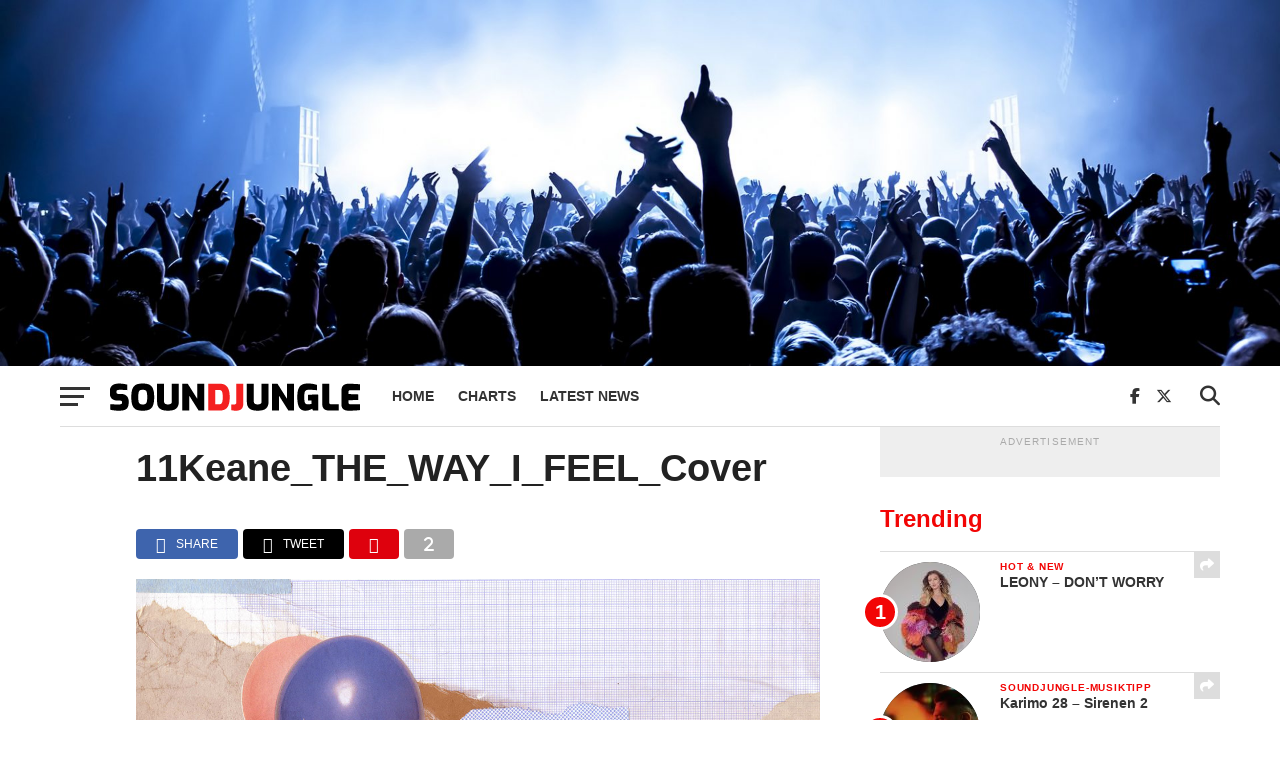

--- FILE ---
content_type: text/html; charset=utf-8
request_url: https://www.google.com/recaptcha/api2/aframe
body_size: 266
content:
<!DOCTYPE HTML><html><head><meta http-equiv="content-type" content="text/html; charset=UTF-8"></head><body><script nonce="6DAj1t5sFzE95qwzt0HeOA">/** Anti-fraud and anti-abuse applications only. See google.com/recaptcha */ try{var clients={'sodar':'https://pagead2.googlesyndication.com/pagead/sodar?'};window.addEventListener("message",function(a){try{if(a.source===window.parent){var b=JSON.parse(a.data);var c=clients[b['id']];if(c){var d=document.createElement('img');d.src=c+b['params']+'&rc='+(localStorage.getItem("rc::a")?sessionStorage.getItem("rc::b"):"");window.document.body.appendChild(d);sessionStorage.setItem("rc::e",parseInt(sessionStorage.getItem("rc::e")||0)+1);localStorage.setItem("rc::h",'1769006921725');}}}catch(b){}});window.parent.postMessage("_grecaptcha_ready", "*");}catch(b){}</script></body></html>